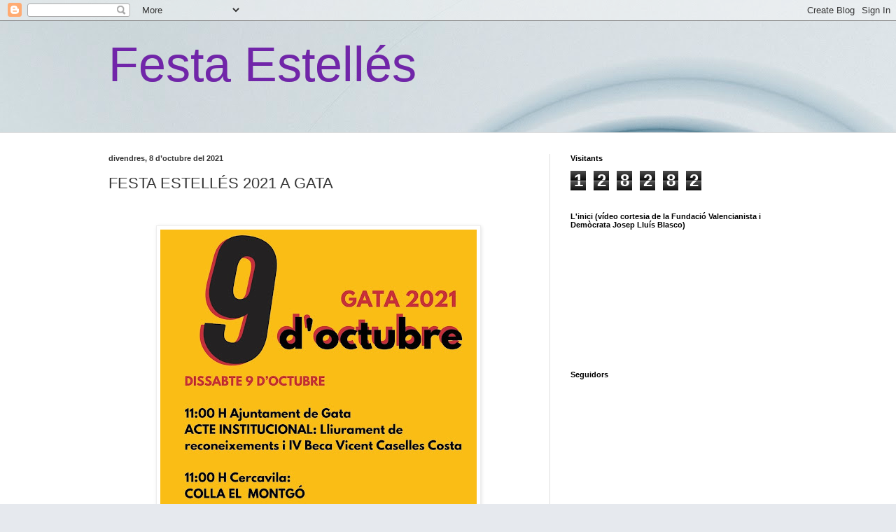

--- FILE ---
content_type: text/html; charset=UTF-8
request_url: https://festaestelles.blogspot.com/b/stats?style=BLACK_TRANSPARENT&timeRange=ALL_TIME&token=APq4FmCzl5UtyU6AeWIYJxElR-hsDp3pwDjweliwpMXPZaZoIvbR6LvAAXL0C29w2Q84UwHKxZwJEA5Ad0Xkpu07pcW-x88I-g
body_size: -20
content:
{"total":128282,"sparklineOptions":{"backgroundColor":{"fillOpacity":0.1,"fill":"#000000"},"series":[{"areaOpacity":0.3,"color":"#202020"}]},"sparklineData":[[0,100],[1,11],[2,6],[3,68],[4,2],[5,3],[6,1],[7,36],[8,7],[9,91],[10,0],[11,18],[12,28],[13,18],[14,9],[15,9],[16,6],[17,4],[18,4],[19,2],[20,4],[21,69],[22,18],[23,8],[24,11],[25,29],[26,4],[27,17],[28,13],[29,1]],"nextTickMs":3600000}